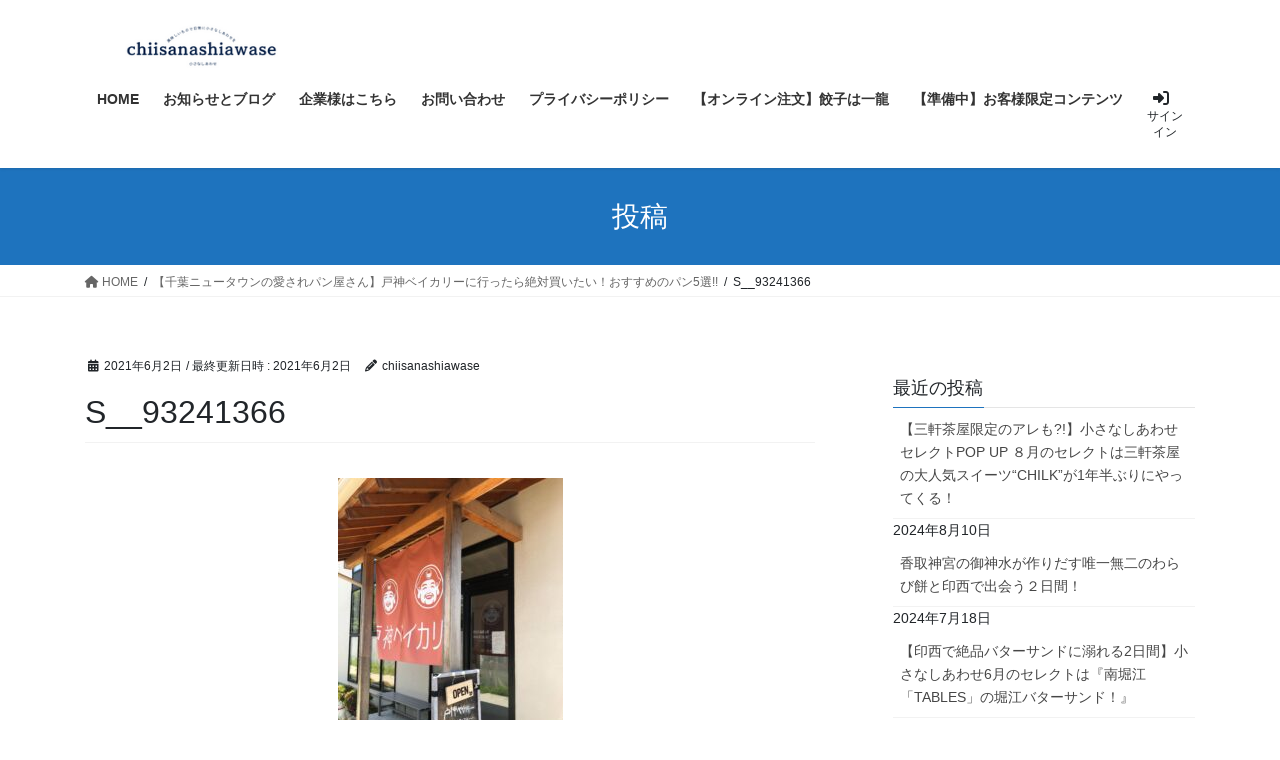

--- FILE ---
content_type: text/html; charset=UTF-8
request_url: https://chiisanashiawase.com/2021/06/03/%E3%80%90%E5%8D%83%E8%91%89%E3%83%8B%E3%83%A5%E3%83%BC%E3%82%BF%E3%82%A6%E3%83%B3%E3%81%AE%E6%84%9B%E3%81%95%E3%82%8C%E3%83%91%E3%83%B3%E5%B1%8B%E3%81%95%E3%82%93%E3%80%91%E6%88%B8%E7%A5%9E%E3%83%99/s__93241366/
body_size: 15275
content:
<!DOCTYPE html>
<html dir="ltr" lang="ja" prefix="og: https://ogp.me/ns#">
<head>
<meta charset="utf-8">
<meta http-equiv="X-UA-Compatible" content="IE=edge">
<meta name="viewport" content="width=device-width, initial-scale=1">
<title>S__93241366 | 小さなしあわせ chiisanashiawase</title>
	<style>img:is([sizes="auto" i], [sizes^="auto," i]) { contain-intrinsic-size: 3000px 1500px }</style>
	
		<!-- All in One SEO 4.8.1.1 - aioseo.com -->
	<meta name="robots" content="max-image-preview:large" />
	<meta name="author" content="chiisanashiawase"/>
	<link rel="canonical" href="https://chiisanashiawase.com/2021/06/03/%e3%80%90%e5%8d%83%e8%91%89%e3%83%8b%e3%83%a5%e3%83%bc%e3%82%bf%e3%82%a6%e3%83%b3%e3%81%ae%e6%84%9b%e3%81%95%e3%82%8c%e3%83%91%e3%83%b3%e5%b1%8b%e3%81%95%e3%82%93%e3%80%91%e6%88%b8%e7%a5%9e%e3%83%99/s__93241366/" />
	<meta name="generator" content="All in One SEO (AIOSEO) 4.8.1.1" />
		<meta property="og:locale" content="ja_JP" />
		<meta property="og:site_name" content="小さなしあわせ　chiisanashiawase | すべての人の日常に美味しいもので小さな幸せを" />
		<meta property="og:type" content="article" />
		<meta property="og:title" content="S__93241366 | 小さなしあわせ chiisanashiawase" />
		<meta property="og:url" content="https://chiisanashiawase.com/2021/06/03/%e3%80%90%e5%8d%83%e8%91%89%e3%83%8b%e3%83%a5%e3%83%bc%e3%82%bf%e3%82%a6%e3%83%b3%e3%81%ae%e6%84%9b%e3%81%95%e3%82%8c%e3%83%91%e3%83%b3%e5%b1%8b%e3%81%95%e3%82%93%e3%80%91%e6%88%b8%e7%a5%9e%e3%83%99/s__93241366/" />
		<meta property="article:published_time" content="2021-06-02T14:59:21+00:00" />
		<meta property="article:modified_time" content="2021-06-02T14:59:21+00:00" />
		<meta name="twitter:card" content="summary" />
		<meta name="twitter:title" content="S__93241366 | 小さなしあわせ chiisanashiawase" />
		<script type="application/ld+json" class="aioseo-schema">
			{"@context":"https:\/\/schema.org","@graph":[{"@type":"BreadcrumbList","@id":"https:\/\/chiisanashiawase.com\/2021\/06\/03\/%e3%80%90%e5%8d%83%e8%91%89%e3%83%8b%e3%83%a5%e3%83%bc%e3%82%bf%e3%82%a6%e3%83%b3%e3%81%ae%e6%84%9b%e3%81%95%e3%82%8c%e3%83%91%e3%83%b3%e5%b1%8b%e3%81%95%e3%82%93%e3%80%91%e6%88%b8%e7%a5%9e%e3%83%99\/s__93241366\/#breadcrumblist","itemListElement":[{"@type":"ListItem","@id":"https:\/\/chiisanashiawase.com\/#listItem","position":1,"name":"\u5bb6","item":"https:\/\/chiisanashiawase.com\/","nextItem":{"@type":"ListItem","@id":"https:\/\/chiisanashiawase.com\/2021\/06\/03\/%e3%80%90%e5%8d%83%e8%91%89%e3%83%8b%e3%83%a5%e3%83%bc%e3%82%bf%e3%82%a6%e3%83%b3%e3%81%ae%e6%84%9b%e3%81%95%e3%82%8c%e3%83%91%e3%83%b3%e5%b1%8b%e3%81%95%e3%82%93%e3%80%91%e6%88%b8%e7%a5%9e%e3%83%99\/s__93241366\/#listItem","name":"S__93241366"}},{"@type":"ListItem","@id":"https:\/\/chiisanashiawase.com\/2021\/06\/03\/%e3%80%90%e5%8d%83%e8%91%89%e3%83%8b%e3%83%a5%e3%83%bc%e3%82%bf%e3%82%a6%e3%83%b3%e3%81%ae%e6%84%9b%e3%81%95%e3%82%8c%e3%83%91%e3%83%b3%e5%b1%8b%e3%81%95%e3%82%93%e3%80%91%e6%88%b8%e7%a5%9e%e3%83%99\/s__93241366\/#listItem","position":2,"name":"S__93241366","previousItem":{"@type":"ListItem","@id":"https:\/\/chiisanashiawase.com\/#listItem","name":"\u5bb6"}}]},{"@type":"ItemPage","@id":"https:\/\/chiisanashiawase.com\/2021\/06\/03\/%e3%80%90%e5%8d%83%e8%91%89%e3%83%8b%e3%83%a5%e3%83%bc%e3%82%bf%e3%82%a6%e3%83%b3%e3%81%ae%e6%84%9b%e3%81%95%e3%82%8c%e3%83%91%e3%83%b3%e5%b1%8b%e3%81%95%e3%82%93%e3%80%91%e6%88%b8%e7%a5%9e%e3%83%99\/s__93241366\/#itempage","url":"https:\/\/chiisanashiawase.com\/2021\/06\/03\/%e3%80%90%e5%8d%83%e8%91%89%e3%83%8b%e3%83%a5%e3%83%bc%e3%82%bf%e3%82%a6%e3%83%b3%e3%81%ae%e6%84%9b%e3%81%95%e3%82%8c%e3%83%91%e3%83%b3%e5%b1%8b%e3%81%95%e3%82%93%e3%80%91%e6%88%b8%e7%a5%9e%e3%83%99\/s__93241366\/","name":"S__93241366 | \u5c0f\u3055\u306a\u3057\u3042\u308f\u305b chiisanashiawase","inLanguage":"ja","isPartOf":{"@id":"https:\/\/chiisanashiawase.com\/#website"},"breadcrumb":{"@id":"https:\/\/chiisanashiawase.com\/2021\/06\/03\/%e3%80%90%e5%8d%83%e8%91%89%e3%83%8b%e3%83%a5%e3%83%bc%e3%82%bf%e3%82%a6%e3%83%b3%e3%81%ae%e6%84%9b%e3%81%95%e3%82%8c%e3%83%91%e3%83%b3%e5%b1%8b%e3%81%95%e3%82%93%e3%80%91%e6%88%b8%e7%a5%9e%e3%83%99\/s__93241366\/#breadcrumblist"},"author":{"@id":"https:\/\/chiisanashiawase.com\/author\/chiisanashiawase\/#author"},"creator":{"@id":"https:\/\/chiisanashiawase.com\/author\/chiisanashiawase\/#author"},"datePublished":"2021-06-02T23:59:21+09:00","dateModified":"2021-06-02T23:59:21+09:00"},{"@type":"Organization","@id":"https:\/\/chiisanashiawase.com\/#organization","name":"\u5c0f\u3055\u306a\u3057\u3042\u308f\u305b\u3000chiisanashiawase","description":"\u3059\u3079\u3066\u306e\u4eba\u306e\u65e5\u5e38\u306b\u7f8e\u5473\u3057\u3044\u3082\u306e\u3067\u5c0f\u3055\u306a\u5e78\u305b\u3092","url":"https:\/\/chiisanashiawase.com\/"},{"@type":"Person","@id":"https:\/\/chiisanashiawase.com\/author\/chiisanashiawase\/#author","url":"https:\/\/chiisanashiawase.com\/author\/chiisanashiawase\/","name":"chiisanashiawase","image":{"@type":"ImageObject","@id":"https:\/\/chiisanashiawase.com\/2021\/06\/03\/%e3%80%90%e5%8d%83%e8%91%89%e3%83%8b%e3%83%a5%e3%83%bc%e3%82%bf%e3%82%a6%e3%83%b3%e3%81%ae%e6%84%9b%e3%81%95%e3%82%8c%e3%83%91%e3%83%b3%e5%b1%8b%e3%81%95%e3%82%93%e3%80%91%e6%88%b8%e7%a5%9e%e3%83%99\/s__93241366\/#authorImage","url":"https:\/\/secure.gravatar.com\/avatar\/4652b87b7551a5e5e4062edda8e686fe580e27a60152ea5da0df95ac09e37bbb?s=96&d=mm&r=g","width":96,"height":96,"caption":"chiisanashiawase"}},{"@type":"WebSite","@id":"https:\/\/chiisanashiawase.com\/#website","url":"https:\/\/chiisanashiawase.com\/","name":"\u5c0f\u3055\u306a\u3057\u3042\u308f\u305b\u3000\u3000\u3000\u3000little happiness","description":"\u3059\u3079\u3066\u306e\u4eba\u306e\u65e5\u5e38\u306b\u7f8e\u5473\u3057\u3044\u3082\u306e\u3067\u5c0f\u3055\u306a\u5e78\u305b\u3092","inLanguage":"ja","publisher":{"@id":"https:\/\/chiisanashiawase.com\/#organization"}}]}
		</script>
		<!-- All in One SEO -->

<link rel='dns-prefetch' href='//maps.googleapis.com' />
<link href='https://fonts.gstatic.com' crossorigin rel='preconnect' />
<link rel="alternate" type="application/rss+xml" title="小さなしあわせ　chiisanashiawase &raquo; フィード" href="https://chiisanashiawase.com/feed/" />
<link rel="alternate" type="application/rss+xml" title="小さなしあわせ　chiisanashiawase &raquo; コメントフィード" href="https://chiisanashiawase.com/comments/feed/" />
<link rel="alternate" type="application/rss+xml" title="小さなしあわせ　chiisanashiawase &raquo; S__93241366 のコメントのフィード" href="https://chiisanashiawase.com/2021/06/03/%e3%80%90%e5%8d%83%e8%91%89%e3%83%8b%e3%83%a5%e3%83%bc%e3%82%bf%e3%82%a6%e3%83%b3%e3%81%ae%e6%84%9b%e3%81%95%e3%82%8c%e3%83%91%e3%83%b3%e5%b1%8b%e3%81%95%e3%82%93%e3%80%91%e6%88%b8%e7%a5%9e%e3%83%99/s__93241366/feed/" />
<script type="text/javascript">
/* <![CDATA[ */
window._wpemojiSettings = {"baseUrl":"https:\/\/s.w.org\/images\/core\/emoji\/15.1.0\/72x72\/","ext":".png","svgUrl":"https:\/\/s.w.org\/images\/core\/emoji\/15.1.0\/svg\/","svgExt":".svg","source":{"concatemoji":"https:\/\/chiisanashiawase.com\/wp-includes\/js\/wp-emoji-release.min.js?ver=6.8"}};
/*! This file is auto-generated */
!function(i,n){var o,s,e;function c(e){try{var t={supportTests:e,timestamp:(new Date).valueOf()};sessionStorage.setItem(o,JSON.stringify(t))}catch(e){}}function p(e,t,n){e.clearRect(0,0,e.canvas.width,e.canvas.height),e.fillText(t,0,0);var t=new Uint32Array(e.getImageData(0,0,e.canvas.width,e.canvas.height).data),r=(e.clearRect(0,0,e.canvas.width,e.canvas.height),e.fillText(n,0,0),new Uint32Array(e.getImageData(0,0,e.canvas.width,e.canvas.height).data));return t.every(function(e,t){return e===r[t]})}function u(e,t,n){switch(t){case"flag":return n(e,"\ud83c\udff3\ufe0f\u200d\u26a7\ufe0f","\ud83c\udff3\ufe0f\u200b\u26a7\ufe0f")?!1:!n(e,"\ud83c\uddfa\ud83c\uddf3","\ud83c\uddfa\u200b\ud83c\uddf3")&&!n(e,"\ud83c\udff4\udb40\udc67\udb40\udc62\udb40\udc65\udb40\udc6e\udb40\udc67\udb40\udc7f","\ud83c\udff4\u200b\udb40\udc67\u200b\udb40\udc62\u200b\udb40\udc65\u200b\udb40\udc6e\u200b\udb40\udc67\u200b\udb40\udc7f");case"emoji":return!n(e,"\ud83d\udc26\u200d\ud83d\udd25","\ud83d\udc26\u200b\ud83d\udd25")}return!1}function f(e,t,n){var r="undefined"!=typeof WorkerGlobalScope&&self instanceof WorkerGlobalScope?new OffscreenCanvas(300,150):i.createElement("canvas"),a=r.getContext("2d",{willReadFrequently:!0}),o=(a.textBaseline="top",a.font="600 32px Arial",{});return e.forEach(function(e){o[e]=t(a,e,n)}),o}function t(e){var t=i.createElement("script");t.src=e,t.defer=!0,i.head.appendChild(t)}"undefined"!=typeof Promise&&(o="wpEmojiSettingsSupports",s=["flag","emoji"],n.supports={everything:!0,everythingExceptFlag:!0},e=new Promise(function(e){i.addEventListener("DOMContentLoaded",e,{once:!0})}),new Promise(function(t){var n=function(){try{var e=JSON.parse(sessionStorage.getItem(o));if("object"==typeof e&&"number"==typeof e.timestamp&&(new Date).valueOf()<e.timestamp+604800&&"object"==typeof e.supportTests)return e.supportTests}catch(e){}return null}();if(!n){if("undefined"!=typeof Worker&&"undefined"!=typeof OffscreenCanvas&&"undefined"!=typeof URL&&URL.createObjectURL&&"undefined"!=typeof Blob)try{var e="postMessage("+f.toString()+"("+[JSON.stringify(s),u.toString(),p.toString()].join(",")+"));",r=new Blob([e],{type:"text/javascript"}),a=new Worker(URL.createObjectURL(r),{name:"wpTestEmojiSupports"});return void(a.onmessage=function(e){c(n=e.data),a.terminate(),t(n)})}catch(e){}c(n=f(s,u,p))}t(n)}).then(function(e){for(var t in e)n.supports[t]=e[t],n.supports.everything=n.supports.everything&&n.supports[t],"flag"!==t&&(n.supports.everythingExceptFlag=n.supports.everythingExceptFlag&&n.supports[t]);n.supports.everythingExceptFlag=n.supports.everythingExceptFlag&&!n.supports.flag,n.DOMReady=!1,n.readyCallback=function(){n.DOMReady=!0}}).then(function(){return e}).then(function(){var e;n.supports.everything||(n.readyCallback(),(e=n.source||{}).concatemoji?t(e.concatemoji):e.wpemoji&&e.twemoji&&(t(e.twemoji),t(e.wpemoji)))}))}((window,document),window._wpemojiSettings);
/* ]]> */
</script>
<link rel='stylesheet' id='sbi_styles-css' href='https://chiisanashiawase.com/wp-content/plugins/instagram-feed/css/sbi-styles.min.css?ver=6.8.0' type='text/css' media='all' />
<link rel='stylesheet' id='fontawesome-css' href='https://chiisanashiawase.com/wp-content/plugins/hivepress/assets/css/fontawesome/fontawesome.min.css?ver=1.7.12' type='text/css' media='all' />
<link rel='stylesheet' id='fontawesome-solid-css' href='https://chiisanashiawase.com/wp-content/plugins/hivepress/assets/css/fontawesome/solid.min.css?ver=1.7.12' type='text/css' media='all' />
<link rel='stylesheet' id='fancybox-css' href='https://chiisanashiawase.com/wp-content/plugins/hivepress/node_modules/@fancyapps/fancybox/dist/jquery.fancybox.min.css?ver=1.7.12' type='text/css' media='all' />
<link rel='stylesheet' id='slick-css' href='https://chiisanashiawase.com/wp-content/plugins/hivepress/node_modules/slick-carousel/slick/slick.css?ver=1.7.12' type='text/css' media='all' />
<link rel='stylesheet' id='flatpickr-css' href='https://chiisanashiawase.com/wp-content/plugins/hivepress/node_modules/flatpickr/dist/flatpickr.min.css?ver=1.7.12' type='text/css' media='all' />
<link rel='stylesheet' id='select2-css' href='https://chiisanashiawase.com/wp-content/plugins/hivepress/node_modules/select2/dist/css/select2.min.css?ver=1.7.12' type='text/css' media='all' />
<link rel='stylesheet' id='intl-tel-input-css' href='https://chiisanashiawase.com/wp-content/plugins/hivepress/node_modules/intl-tel-input/build/css/intlTelInput.min.css?ver=1.7.12' type='text/css' media='all' />
<link rel='stylesheet' id='jquery-ui-css' href='https://chiisanashiawase.com/wp-content/plugins/hivepress/assets/css/jquery-ui.min.css?ver=1.7.12' type='text/css' media='all' />
<link rel='stylesheet' id='hivepress-grid-css' href='https://chiisanashiawase.com/wp-content/plugins/hivepress/assets/css/grid.min.css?ver=1.7.12' type='text/css' media='all' />
<link rel='stylesheet' id='hivepress-core-common-css' href='https://chiisanashiawase.com/wp-content/plugins/hivepress/assets/css/common.min.css?ver=1.7.12' type='text/css' media='all' />
<link rel='stylesheet' id='hivepress-core-frontend-css' href='https://chiisanashiawase.com/wp-content/plugins/hivepress/assets/css/frontend.min.css?ver=1.7.12' type='text/css' media='all' />
<link rel='stylesheet' id='hivepress-geolocation-frontend-css' href='https://chiisanashiawase.com/wp-content/plugins/hivepress-geolocation/assets/css/frontend.min.css?ver=1.3.7' type='text/css' media='all' />
<link rel='stylesheet' id='hivepress-messages-frontend-css' href='https://chiisanashiawase.com/wp-content/plugins/hivepress-messages/assets/css/frontend.min.css?ver=1.3.0' type='text/css' media='all' />
<style id='wp-emoji-styles-inline-css' type='text/css'>

	img.wp-smiley, img.emoji {
		display: inline !important;
		border: none !important;
		box-shadow: none !important;
		height: 1em !important;
		width: 1em !important;
		margin: 0 0.07em !important;
		vertical-align: -0.1em !important;
		background: none !important;
		padding: 0 !important;
	}
</style>
<link rel='stylesheet' id='wp-block-library-css' href='https://chiisanashiawase.com/wp-includes/css/dist/block-library/style.min.css?ver=6.8' type='text/css' media='all' />
<style id='classic-theme-styles-inline-css' type='text/css'>
/*! This file is auto-generated */
.wp-block-button__link{color:#fff;background-color:#32373c;border-radius:9999px;box-shadow:none;text-decoration:none;padding:calc(.667em + 2px) calc(1.333em + 2px);font-size:1.125em}.wp-block-file__button{background:#32373c;color:#fff;text-decoration:none}
</style>
<link rel='stylesheet' id='liquid-block-speech-css' href='https://chiisanashiawase.com/wp-content/plugins/liquid-speech-balloon/css/block.css?ver=6.8' type='text/css' media='all' />
<style id='global-styles-inline-css' type='text/css'>
:root{--wp--preset--aspect-ratio--square: 1;--wp--preset--aspect-ratio--4-3: 4/3;--wp--preset--aspect-ratio--3-4: 3/4;--wp--preset--aspect-ratio--3-2: 3/2;--wp--preset--aspect-ratio--2-3: 2/3;--wp--preset--aspect-ratio--16-9: 16/9;--wp--preset--aspect-ratio--9-16: 9/16;--wp--preset--color--black: #000000;--wp--preset--color--cyan-bluish-gray: #abb8c3;--wp--preset--color--white: #ffffff;--wp--preset--color--pale-pink: #f78da7;--wp--preset--color--vivid-red: #cf2e2e;--wp--preset--color--luminous-vivid-orange: #ff6900;--wp--preset--color--luminous-vivid-amber: #fcb900;--wp--preset--color--light-green-cyan: #7bdcb5;--wp--preset--color--vivid-green-cyan: #00d084;--wp--preset--color--pale-cyan-blue: #8ed1fc;--wp--preset--color--vivid-cyan-blue: #0693e3;--wp--preset--color--vivid-purple: #9b51e0;--wp--preset--gradient--vivid-cyan-blue-to-vivid-purple: linear-gradient(135deg,rgba(6,147,227,1) 0%,rgb(155,81,224) 100%);--wp--preset--gradient--light-green-cyan-to-vivid-green-cyan: linear-gradient(135deg,rgb(122,220,180) 0%,rgb(0,208,130) 100%);--wp--preset--gradient--luminous-vivid-amber-to-luminous-vivid-orange: linear-gradient(135deg,rgba(252,185,0,1) 0%,rgba(255,105,0,1) 100%);--wp--preset--gradient--luminous-vivid-orange-to-vivid-red: linear-gradient(135deg,rgba(255,105,0,1) 0%,rgb(207,46,46) 100%);--wp--preset--gradient--very-light-gray-to-cyan-bluish-gray: linear-gradient(135deg,rgb(238,238,238) 0%,rgb(169,184,195) 100%);--wp--preset--gradient--cool-to-warm-spectrum: linear-gradient(135deg,rgb(74,234,220) 0%,rgb(151,120,209) 20%,rgb(207,42,186) 40%,rgb(238,44,130) 60%,rgb(251,105,98) 80%,rgb(254,248,76) 100%);--wp--preset--gradient--blush-light-purple: linear-gradient(135deg,rgb(255,206,236) 0%,rgb(152,150,240) 100%);--wp--preset--gradient--blush-bordeaux: linear-gradient(135deg,rgb(254,205,165) 0%,rgb(254,45,45) 50%,rgb(107,0,62) 100%);--wp--preset--gradient--luminous-dusk: linear-gradient(135deg,rgb(255,203,112) 0%,rgb(199,81,192) 50%,rgb(65,88,208) 100%);--wp--preset--gradient--pale-ocean: linear-gradient(135deg,rgb(255,245,203) 0%,rgb(182,227,212) 50%,rgb(51,167,181) 100%);--wp--preset--gradient--electric-grass: linear-gradient(135deg,rgb(202,248,128) 0%,rgb(113,206,126) 100%);--wp--preset--gradient--midnight: linear-gradient(135deg,rgb(2,3,129) 0%,rgb(40,116,252) 100%);--wp--preset--font-size--small: 13px;--wp--preset--font-size--medium: 20px;--wp--preset--font-size--large: 36px;--wp--preset--font-size--x-large: 42px;--wp--preset--spacing--20: 0.44rem;--wp--preset--spacing--30: 0.67rem;--wp--preset--spacing--40: 1rem;--wp--preset--spacing--50: 1.5rem;--wp--preset--spacing--60: 2.25rem;--wp--preset--spacing--70: 3.38rem;--wp--preset--spacing--80: 5.06rem;--wp--preset--shadow--natural: 6px 6px 9px rgba(0, 0, 0, 0.2);--wp--preset--shadow--deep: 12px 12px 50px rgba(0, 0, 0, 0.4);--wp--preset--shadow--sharp: 6px 6px 0px rgba(0, 0, 0, 0.2);--wp--preset--shadow--outlined: 6px 6px 0px -3px rgba(255, 255, 255, 1), 6px 6px rgba(0, 0, 0, 1);--wp--preset--shadow--crisp: 6px 6px 0px rgba(0, 0, 0, 1);}:where(.is-layout-flex){gap: 0.5em;}:where(.is-layout-grid){gap: 0.5em;}body .is-layout-flex{display: flex;}.is-layout-flex{flex-wrap: wrap;align-items: center;}.is-layout-flex > :is(*, div){margin: 0;}body .is-layout-grid{display: grid;}.is-layout-grid > :is(*, div){margin: 0;}:where(.wp-block-columns.is-layout-flex){gap: 2em;}:where(.wp-block-columns.is-layout-grid){gap: 2em;}:where(.wp-block-post-template.is-layout-flex){gap: 1.25em;}:where(.wp-block-post-template.is-layout-grid){gap: 1.25em;}.has-black-color{color: var(--wp--preset--color--black) !important;}.has-cyan-bluish-gray-color{color: var(--wp--preset--color--cyan-bluish-gray) !important;}.has-white-color{color: var(--wp--preset--color--white) !important;}.has-pale-pink-color{color: var(--wp--preset--color--pale-pink) !important;}.has-vivid-red-color{color: var(--wp--preset--color--vivid-red) !important;}.has-luminous-vivid-orange-color{color: var(--wp--preset--color--luminous-vivid-orange) !important;}.has-luminous-vivid-amber-color{color: var(--wp--preset--color--luminous-vivid-amber) !important;}.has-light-green-cyan-color{color: var(--wp--preset--color--light-green-cyan) !important;}.has-vivid-green-cyan-color{color: var(--wp--preset--color--vivid-green-cyan) !important;}.has-pale-cyan-blue-color{color: var(--wp--preset--color--pale-cyan-blue) !important;}.has-vivid-cyan-blue-color{color: var(--wp--preset--color--vivid-cyan-blue) !important;}.has-vivid-purple-color{color: var(--wp--preset--color--vivid-purple) !important;}.has-black-background-color{background-color: var(--wp--preset--color--black) !important;}.has-cyan-bluish-gray-background-color{background-color: var(--wp--preset--color--cyan-bluish-gray) !important;}.has-white-background-color{background-color: var(--wp--preset--color--white) !important;}.has-pale-pink-background-color{background-color: var(--wp--preset--color--pale-pink) !important;}.has-vivid-red-background-color{background-color: var(--wp--preset--color--vivid-red) !important;}.has-luminous-vivid-orange-background-color{background-color: var(--wp--preset--color--luminous-vivid-orange) !important;}.has-luminous-vivid-amber-background-color{background-color: var(--wp--preset--color--luminous-vivid-amber) !important;}.has-light-green-cyan-background-color{background-color: var(--wp--preset--color--light-green-cyan) !important;}.has-vivid-green-cyan-background-color{background-color: var(--wp--preset--color--vivid-green-cyan) !important;}.has-pale-cyan-blue-background-color{background-color: var(--wp--preset--color--pale-cyan-blue) !important;}.has-vivid-cyan-blue-background-color{background-color: var(--wp--preset--color--vivid-cyan-blue) !important;}.has-vivid-purple-background-color{background-color: var(--wp--preset--color--vivid-purple) !important;}.has-black-border-color{border-color: var(--wp--preset--color--black) !important;}.has-cyan-bluish-gray-border-color{border-color: var(--wp--preset--color--cyan-bluish-gray) !important;}.has-white-border-color{border-color: var(--wp--preset--color--white) !important;}.has-pale-pink-border-color{border-color: var(--wp--preset--color--pale-pink) !important;}.has-vivid-red-border-color{border-color: var(--wp--preset--color--vivid-red) !important;}.has-luminous-vivid-orange-border-color{border-color: var(--wp--preset--color--luminous-vivid-orange) !important;}.has-luminous-vivid-amber-border-color{border-color: var(--wp--preset--color--luminous-vivid-amber) !important;}.has-light-green-cyan-border-color{border-color: var(--wp--preset--color--light-green-cyan) !important;}.has-vivid-green-cyan-border-color{border-color: var(--wp--preset--color--vivid-green-cyan) !important;}.has-pale-cyan-blue-border-color{border-color: var(--wp--preset--color--pale-cyan-blue) !important;}.has-vivid-cyan-blue-border-color{border-color: var(--wp--preset--color--vivid-cyan-blue) !important;}.has-vivid-purple-border-color{border-color: var(--wp--preset--color--vivid-purple) !important;}.has-vivid-cyan-blue-to-vivid-purple-gradient-background{background: var(--wp--preset--gradient--vivid-cyan-blue-to-vivid-purple) !important;}.has-light-green-cyan-to-vivid-green-cyan-gradient-background{background: var(--wp--preset--gradient--light-green-cyan-to-vivid-green-cyan) !important;}.has-luminous-vivid-amber-to-luminous-vivid-orange-gradient-background{background: var(--wp--preset--gradient--luminous-vivid-amber-to-luminous-vivid-orange) !important;}.has-luminous-vivid-orange-to-vivid-red-gradient-background{background: var(--wp--preset--gradient--luminous-vivid-orange-to-vivid-red) !important;}.has-very-light-gray-to-cyan-bluish-gray-gradient-background{background: var(--wp--preset--gradient--very-light-gray-to-cyan-bluish-gray) !important;}.has-cool-to-warm-spectrum-gradient-background{background: var(--wp--preset--gradient--cool-to-warm-spectrum) !important;}.has-blush-light-purple-gradient-background{background: var(--wp--preset--gradient--blush-light-purple) !important;}.has-blush-bordeaux-gradient-background{background: var(--wp--preset--gradient--blush-bordeaux) !important;}.has-luminous-dusk-gradient-background{background: var(--wp--preset--gradient--luminous-dusk) !important;}.has-pale-ocean-gradient-background{background: var(--wp--preset--gradient--pale-ocean) !important;}.has-electric-grass-gradient-background{background: var(--wp--preset--gradient--electric-grass) !important;}.has-midnight-gradient-background{background: var(--wp--preset--gradient--midnight) !important;}.has-small-font-size{font-size: var(--wp--preset--font-size--small) !important;}.has-medium-font-size{font-size: var(--wp--preset--font-size--medium) !important;}.has-large-font-size{font-size: var(--wp--preset--font-size--large) !important;}.has-x-large-font-size{font-size: var(--wp--preset--font-size--x-large) !important;}
:where(.wp-block-post-template.is-layout-flex){gap: 1.25em;}:where(.wp-block-post-template.is-layout-grid){gap: 1.25em;}
:where(.wp-block-columns.is-layout-flex){gap: 2em;}:where(.wp-block-columns.is-layout-grid){gap: 2em;}
:root :where(.wp-block-pullquote){font-size: 1.5em;line-height: 1.6;}
</style>
<link rel='stylesheet' id='contact-form-7-css' href='https://chiisanashiawase.com/wp-content/plugins/contact-form-7/includes/css/styles.css?ver=6.0.6' type='text/css' media='all' />
<link rel='stylesheet' id='pz-linkcard-css-css' href='//chiisanashiawase.com/wp-content/uploads/pz-linkcard/style/style.min.css?ver=2.5.6.4.6' type='text/css' media='all' />
<link rel='stylesheet' id='bootstrap-4-style-css' href='https://chiisanashiawase.com/wp-content/themes/lightning/_g2/library/bootstrap-4/css/bootstrap.min.css?ver=4.5.0' type='text/css' media='all' />
<link rel='stylesheet' id='lightning-common-style-css' href='https://chiisanashiawase.com/wp-content/themes/lightning/_g2/assets/css/common.css?ver=15.21.1' type='text/css' media='all' />
<style id='lightning-common-style-inline-css' type='text/css'>
/* vk-mobile-nav */:root {--vk-mobile-nav-menu-btn-bg-src: url("https://chiisanashiawase.com/wp-content/themes/lightning/_g2/inc/vk-mobile-nav/package/images/vk-menu-btn-black.svg");--vk-mobile-nav-menu-btn-close-bg-src: url("https://chiisanashiawase.com/wp-content/themes/lightning/_g2/inc/vk-mobile-nav/package/images/vk-menu-close-black.svg");--vk-menu-acc-icon-open-black-bg-src: url("https://chiisanashiawase.com/wp-content/themes/lightning/_g2/inc/vk-mobile-nav/package/images/vk-menu-acc-icon-open-black.svg");--vk-menu-acc-icon-open-white-bg-src: url("https://chiisanashiawase.com/wp-content/themes/lightning/_g2/inc/vk-mobile-nav/package/images/vk-menu-acc-icon-open-white.svg");--vk-menu-acc-icon-close-black-bg-src: url("https://chiisanashiawase.com/wp-content/themes/lightning/_g2/inc/vk-mobile-nav/package/images/vk-menu-close-black.svg");--vk-menu-acc-icon-close-white-bg-src: url("https://chiisanashiawase.com/wp-content/themes/lightning/_g2/inc/vk-mobile-nav/package/images/vk-menu-close-white.svg");}
</style>
<link rel='stylesheet' id='lightning-design-style-css' href='https://chiisanashiawase.com/wp-content/themes/lightning/_g2/design-skin/origin2/css/style.css?ver=15.21.1' type='text/css' media='all' />
<style id='lightning-design-style-inline-css' type='text/css'>
:root {--color-key:#1e73be;--wp--preset--color--vk-color-primary:#1e73be;--color-key-dark:#2e6da4;}
/* ltg common custom */:root {--vk-menu-acc-btn-border-color:#333;--vk-color-primary:#1e73be;--vk-color-primary-dark:#1a62a2;--vk-color-primary-vivid:#217fd1;--color-key:#1e73be;--wp--preset--color--vk-color-primary:#1e73be;--color-key-dark:#1a62a2;}.veu_color_txt_key { color:#1a62a2 ; }.veu_color_bg_key { background-color:#1a62a2 ; }.veu_color_border_key { border-color:#1a62a2 ; }.btn-default { border-color:#1e73be;color:#1e73be;}.btn-default:focus,.btn-default:hover { border-color:#1e73be;background-color: #1e73be; }.wp-block-search__button,.btn-primary { background-color:#1e73be;border-color:#1a62a2; }.wp-block-search__button:focus,.wp-block-search__button:hover,.btn-primary:not(:disabled):not(.disabled):active,.btn-primary:focus,.btn-primary:hover { background-color:#1a62a2;border-color:#1e73be; }.btn-outline-primary { color : #1e73be ; border-color:#1e73be; }.btn-outline-primary:not(:disabled):not(.disabled):active,.btn-outline-primary:focus,.btn-outline-primary:hover { color : #fff; background-color:#1e73be;border-color:#1a62a2; }a { color:#337ab7; }
.tagcloud a:before { font-family: "Font Awesome 5 Free";content: "\f02b";font-weight: bold; }
.media .media-body .media-heading a:hover { color:#1e73be; }@media (min-width: 768px){.gMenu > li:before,.gMenu > li.menu-item-has-children::after { border-bottom-color:#1a62a2 }.gMenu li li { background-color:#1a62a2 }.gMenu li li a:hover { background-color:#1e73be; }} /* @media (min-width: 768px) */.page-header { background-color:#1e73be; }h2,.mainSection-title { border-top-color:#1e73be; }h3:after,.subSection-title:after { border-bottom-color:#1e73be; }ul.page-numbers li span.page-numbers.current,.page-link dl .post-page-numbers.current { background-color:#1e73be; }.pager li > a { border-color:#1e73be;color:#1e73be;}.pager li > a:hover { background-color:#1e73be;color:#fff;}.siteFooter { border-top-color:#1e73be; }dt { border-left-color:#1e73be; }:root {--g_nav_main_acc_icon_open_url:url(https://chiisanashiawase.com/wp-content/themes/lightning/_g2/inc/vk-mobile-nav/package/images/vk-menu-acc-icon-open-black.svg);--g_nav_main_acc_icon_close_url: url(https://chiisanashiawase.com/wp-content/themes/lightning/_g2/inc/vk-mobile-nav/package/images/vk-menu-close-black.svg);--g_nav_sub_acc_icon_open_url: url(https://chiisanashiawase.com/wp-content/themes/lightning/_g2/inc/vk-mobile-nav/package/images/vk-menu-acc-icon-open-white.svg);--g_nav_sub_acc_icon_close_url: url(https://chiisanashiawase.com/wp-content/themes/lightning/_g2/inc/vk-mobile-nav/package/images/vk-menu-close-white.svg);}
</style>
<link rel='stylesheet' id='lightning-theme-style-css' href='https://chiisanashiawase.com/wp-content/themes/lightning/style.css?ver=15.21.1' type='text/css' media='all' />
<style id='lightning-theme-style-inline-css' type='text/css'>

			.prBlock_icon_outer { border:1px solid #1e73be; }
			.prBlock_icon { color:#1e73be; }
		
</style>
<link rel='stylesheet' id='vk-font-awesome-css' href='https://chiisanashiawase.com/wp-content/themes/lightning/vendor/vektor-inc/font-awesome-versions/src/versions/6/css/all.min.css?ver=6.4.2' type='text/css' media='all' />
<style id='akismet-widget-style-inline-css' type='text/css'>

			.a-stats {
				--akismet-color-mid-green: #357b49;
				--akismet-color-white: #fff;
				--akismet-color-light-grey: #f6f7f7;

				max-width: 350px;
				width: auto;
			}

			.a-stats * {
				all: unset;
				box-sizing: border-box;
			}

			.a-stats strong {
				font-weight: 600;
			}

			.a-stats a.a-stats__link,
			.a-stats a.a-stats__link:visited,
			.a-stats a.a-stats__link:active {
				background: var(--akismet-color-mid-green);
				border: none;
				box-shadow: none;
				border-radius: 8px;
				color: var(--akismet-color-white);
				cursor: pointer;
				display: block;
				font-family: -apple-system, BlinkMacSystemFont, 'Segoe UI', 'Roboto', 'Oxygen-Sans', 'Ubuntu', 'Cantarell', 'Helvetica Neue', sans-serif;
				font-weight: 500;
				padding: 12px;
				text-align: center;
				text-decoration: none;
				transition: all 0.2s ease;
			}

			/* Extra specificity to deal with TwentyTwentyOne focus style */
			.widget .a-stats a.a-stats__link:focus {
				background: var(--akismet-color-mid-green);
				color: var(--akismet-color-white);
				text-decoration: none;
			}

			.a-stats a.a-stats__link:hover {
				filter: brightness(110%);
				box-shadow: 0 4px 12px rgba(0, 0, 0, 0.06), 0 0 2px rgba(0, 0, 0, 0.16);
			}

			.a-stats .count {
				color: var(--akismet-color-white);
				display: block;
				font-size: 1.5em;
				line-height: 1.4;
				padding: 0 13px;
				white-space: nowrap;
			}
		
</style>
<link rel='stylesheet' id='newpost-catch-css' href='https://chiisanashiawase.com/wp-content/plugins/newpost-catch/style.css?ver=6.8' type='text/css' media='all' />
<script type="text/javascript" src="https://chiisanashiawase.com/wp-includes/js/jquery/jquery.min.js?ver=3.7.1" id="jquery-core-js"></script>
<script type="text/javascript" src="https://chiisanashiawase.com/wp-includes/js/jquery/jquery-migrate.min.js?ver=3.4.1" id="jquery-migrate-js"></script>
<link rel="https://api.w.org/" href="https://chiisanashiawase.com/wp-json/" /><link rel="alternate" title="JSON" type="application/json" href="https://chiisanashiawase.com/wp-json/wp/v2/media/765" /><link rel="EditURI" type="application/rsd+xml" title="RSD" href="https://chiisanashiawase.com/xmlrpc.php?rsd" />
<meta name="generator" content="WordPress 6.8" />
<link rel='shortlink' href='https://chiisanashiawase.com/?p=765' />
<link rel="alternate" title="oEmbed (JSON)" type="application/json+oembed" href="https://chiisanashiawase.com/wp-json/oembed/1.0/embed?url=https%3A%2F%2Fchiisanashiawase.com%2F2021%2F06%2F03%2F%25e3%2580%2590%25e5%258d%2583%25e8%2591%2589%25e3%2583%258b%25e3%2583%25a5%25e3%2583%25bc%25e3%2582%25bf%25e3%2582%25a6%25e3%2583%25b3%25e3%2581%25ae%25e6%2584%259b%25e3%2581%2595%25e3%2582%258c%25e3%2583%2591%25e3%2583%25b3%25e5%25b1%258b%25e3%2581%2595%25e3%2582%2593%25e3%2580%2591%25e6%2588%25b8%25e7%25a5%259e%25e3%2583%2599%2Fs__93241366%2F" />
<link rel="alternate" title="oEmbed (XML)" type="text/xml+oembed" href="https://chiisanashiawase.com/wp-json/oembed/1.0/embed?url=https%3A%2F%2Fchiisanashiawase.com%2F2021%2F06%2F03%2F%25e3%2580%2590%25e5%258d%2583%25e8%2591%2589%25e3%2583%258b%25e3%2583%25a5%25e3%2583%25bc%25e3%2582%25bf%25e3%2582%25a6%25e3%2583%25b3%25e3%2581%25ae%25e6%2584%259b%25e3%2581%2595%25e3%2582%258c%25e3%2583%2591%25e3%2583%25b3%25e5%25b1%258b%25e3%2581%2595%25e3%2582%2593%25e3%2580%2591%25e6%2588%25b8%25e7%25a5%259e%25e3%2583%2599%2Fs__93241366%2F&#038;format=xml" />
<style type="text/css">.liquid-speech-balloon-00 .liquid-speech-balloon-avatar { background-image: url("https://chiisanashiawase.com/wp-content/uploads/2020/11/happy-1281590_1280-1.jpg"); } .liquid-speech-balloon-01 .liquid-speech-balloon-avatar { background-image: url("https://chiisanashiawase.com/wp-content/uploads/2021/11/小さなしあわせロゴ.png"); } .liquid-speech-balloon-02 .liquid-speech-balloon-avatar { background-image: url("https://chiisanashiawase.com/wp-content/uploads/2020/09/S__66199559-scaled.jpg"); } .liquid-speech-balloon-03 .liquid-speech-balloon-avatar { background-image: url("https://chiisanashiawase.com/wp-content/uploads/2022/01/cute-gbc00901de_1280.png"); } .liquid-speech-balloon-04 .liquid-speech-balloon-avatar { background-image: url("https://chiisanashiawase.com/wp-content/uploads/2023/09/%E5%90%8D%E7%A7%B0%E6%9C%AA%E8%A8%AD%E5%AE%9A%E3%81%AE%E3%83%87%E3%82%B6%E3%82%A4%E3%83%B3-3-768x768.png"); } </style>
<style id="lightning-color-custom-for-plugins" type="text/css">/* ltg theme common */.color_key_bg,.color_key_bg_hover:hover{background-color: #1e73be;}.color_key_txt,.color_key_txt_hover:hover{color: #1e73be;}.color_key_border,.color_key_border_hover:hover{border-color: #1e73be;}.color_key_dark_bg,.color_key_dark_bg_hover:hover{background-color: #2e6da4;}.color_key_dark_txt,.color_key_dark_txt_hover:hover{color: #2e6da4;}.color_key_dark_border,.color_key_dark_border_hover:hover{border-color: #2e6da4;}</style><style type="text/css">.recentcomments a{display:inline !important;padding:0 !important;margin:0 !important;}</style><link rel="icon" href="https://chiisanashiawase.com/wp-content/uploads/2020/07/565628EE-CA25-4161-95E0-5837E0B85F41-e1596129958518.jpg" sizes="32x32" />
<link rel="icon" href="https://chiisanashiawase.com/wp-content/uploads/2020/07/565628EE-CA25-4161-95E0-5837E0B85F41-e1596129958518.jpg" sizes="192x192" />
<link rel="apple-touch-icon" href="https://chiisanashiawase.com/wp-content/uploads/2020/07/565628EE-CA25-4161-95E0-5837E0B85F41-e1596129958518.jpg" />
<meta name="msapplication-TileImage" content="https://chiisanashiawase.com/wp-content/uploads/2020/07/565628EE-CA25-4161-95E0-5837E0B85F41-e1596129958518.jpg" />
		<style type="text/css" id="wp-custom-css">
			.siteHeader_logo{
font-family: Rochester;
}		</style>
			<!-- Fonts Plugin CSS - https://fontsplugin.com/ -->
	<style>
		/* Cached: January 18, 2026 at 2:59pm */
/* latin */
@font-face {
  font-family: 'Rochester';
  font-style: normal;
  font-weight: 400;
  font-display: swap;
  src: url(https://fonts.gstatic.com/s/rochester/v24/6ae-4KCqVa4Zy6Fif-UC2FHX.woff2) format('woff2');
  unicode-range: U+0000-00FF, U+0131, U+0152-0153, U+02BB-02BC, U+02C6, U+02DA, U+02DC, U+0304, U+0308, U+0329, U+2000-206F, U+20AC, U+2122, U+2191, U+2193, U+2212, U+2215, U+FEFF, U+FFFD;
}

#site-title, .site-title, #site-title a, .site-title a, #site-logo, #site-logo a, #logo, #logo a, .logo, .logo a, .wp-block-site-title, .wp-block-site-title a {
font-family: "Rochester" !important;
 }
	</style>
	<!-- Fonts Plugin CSS -->
	
</head>
<body class="attachment wp-singular attachment-template-default single single-attachment postid-765 attachmentid-765 attachment-jpeg wp-theme-lightning hp-theme--lightning sidebar-fix sidebar-fix-priority-top bootstrap4 device-pc fa_v6_css">
<a class="skip-link screen-reader-text" href="#main">コンテンツへスキップ</a>
<a class="skip-link screen-reader-text" href="#vk-mobile-nav">ナビゲーションに移動</a>
<header class="siteHeader">
		<div class="container siteHeadContainer">
		<div class="navbar-header">
						<p class="navbar-brand siteHeader_logo">
			<a href="https://chiisanashiawase.com/">
				<span><img src="https://chiisanashiawase.com/wp-content/uploads/2023/09/n美味しいもので日常に小さなしあわせを-1-1.png" alt="小さなしあわせ　chiisanashiawase" /></span>
			</a>
			</p>
					</div>

					<div id="gMenu_outer" class="gMenu_outer">
				<nav class="menu-%e3%83%96%e3%83%ad%e3%82%b0-container"><ul id="menu-%e3%83%96%e3%83%ad%e3%82%b0" class="menu gMenu vk-menu-acc"><li class="menu-item menu-item--first menu-item--user-login">	<a href="#user_login_modal" class="hp-menu__item hp-menu__item--user-login hp-link">
		<i class="hp-icon fas fa-sign-in-alt"></i>
		<span>サインイン</span>
	</a>
	</li><li id="menu-item-49" class="menu-item menu-item-type-post_type menu-item-object-page menu-item-home"><a href="https://chiisanashiawase.com/"><strong class="gMenu_name">HOME</strong></a></li>
<li id="menu-item-200" class="menu-item menu-item-type-post_type menu-item-object-post"><a href="https://chiisanashiawase.com/2020/07/19/%e3%81%a1%e3%81%84%e3%81%95%e3%81%aa%e3%81%97%e3%81%82%e3%82%8f%e3%81%9b%e3%80%80%e3%82%b5%e3%82%a4%e3%83%88%e3%81%b8%e3%82%88%e3%81%86%e3%81%93%e3%81%9d/"><strong class="gMenu_name">お知らせとブログ</strong></a></li>
<li id="menu-item-158" class="menu-item menu-item-type-post_type menu-item-object-page"><a href="https://chiisanashiawase.com/%e4%bc%81%e6%a5%ad%e6%a7%98%e3%81%af%e3%81%93%e3%81%a1%e3%82%89/"><strong class="gMenu_name">企業様はこちら</strong></a></li>
<li id="menu-item-51" class="menu-item menu-item-type-post_type menu-item-object-page"><a href="https://chiisanashiawase.com/%e3%81%8a%e5%95%8f%e3%81%84%e5%90%88%e3%82%8f%e3%81%9b/"><strong class="gMenu_name">お問い合わせ</strong></a></li>
<li id="menu-item-104" class="menu-item menu-item-type-post_type menu-item-object-page menu-item-privacy-policy menu-item-has-children"><a href="https://chiisanashiawase.com/%e3%83%97%e3%83%a9%e3%82%a4%e3%83%90%e3%82%b7%e3%83%bc%e3%83%9d%e3%83%aa%e3%82%b7%e3%83%bc/"><strong class="gMenu_name">プライバシーポリシー</strong></a>
<ul class="sub-menu">
	<li id="menu-item-52" class="menu-item menu-item-type-post_type menu-item-object-page"><a href="https://chiisanashiawase.com/%e4%bc%9a%e7%a4%be%e6%83%85%e5%a0%b1/">運営</a></li>
</ul>
</li>
<li id="menu-item-597" class="menu-item menu-item-type-custom menu-item-object-custom"><a target="_blank" href="https://onandoff.thebase.in/"><strong class="gMenu_name">【オンライン注文】餃子は一龍</strong></a></li>
<li id="menu-item-1733" class="menu-item menu-item-type-post_type menu-item-object-page"><a href="https://chiisanashiawase.com/restricted/"><strong class="gMenu_name">【準備中】お客様限定コンテンツ</strong></a></li><li class="menu-item menu-item--last menu-item--user-login">	<a href="#user_login_modal" class="hp-menu__item hp-menu__item--user-login hp-link">
		<i class="hp-icon fas fa-sign-in-alt"></i>
		<span>サインイン</span>
	</a>
	</li>
</ul></nav>			</div>
			</div>
	</header>

<div class="section page-header"><div class="container"><div class="row"><div class="col-md-12">
<div class="page-header_pageTitle">
投稿</div>
</div></div></div></div><!-- [ /.page-header ] -->


<!-- [ .breadSection ] --><div class="section breadSection"><div class="container"><div class="row"><ol class="breadcrumb" itemscope itemtype="https://schema.org/BreadcrumbList"><li id="panHome" itemprop="itemListElement" itemscope itemtype="http://schema.org/ListItem"><a itemprop="item" href="https://chiisanashiawase.com/"><span itemprop="name"><i class="fa fa-home"></i> HOME</span></a><meta itemprop="position" content="1" /></li><li itemprop="itemListElement" itemscope itemtype="http://schema.org/ListItem"><a itemprop="item" href="https://chiisanashiawase.com/2021/06/03/%e3%80%90%e5%8d%83%e8%91%89%e3%83%8b%e3%83%a5%e3%83%bc%e3%82%bf%e3%82%a6%e3%83%b3%e3%81%ae%e6%84%9b%e3%81%95%e3%82%8c%e3%83%91%e3%83%b3%e5%b1%8b%e3%81%95%e3%82%93%e3%80%91%e6%88%b8%e7%a5%9e%e3%83%99/"><span itemprop="name">【千葉ニュータウンの愛されパン屋さん】戸神ベイカリーに行ったら絶対買いたい！おすすめのパン5選!!</span></a><meta itemprop="position" content="2" /></li><li><span>S__93241366</span><meta itemprop="position" content="3" /></li></ol></div></div></div><!-- [ /.breadSection ] -->

<div class="section siteContent">
<div class="container">
<div class="row">

	<div class="col mainSection mainSection-col-two baseSection vk_posts-mainSection" id="main" role="main">
				<article id="post-765" class="entry entry-full post-765 attachment type-attachment status-inherit hentry">

	
	
		<header class="entry-header">
			<div class="entry-meta">


<span class="published entry-meta_items">2021年6月2日</span>

<span class="entry-meta_items entry-meta_updated">/ 最終更新日時 : <span class="updated">2021年6月2日</span></span>


	
	<span class="vcard author entry-meta_items entry-meta_items_author"><span class="fn">chiisanashiawase</span></span>




</div>
				<h1 class="entry-title">
											S__93241366									</h1>
		</header>

	
	
	<div class="entry-body">
				<p class="attachment"><a href='https://chiisanashiawase.com/wp-content/uploads/2021/06/S__93241366-scaled.jpg'><img fetchpriority="high" decoding="async" width="225" height="300" src="https://chiisanashiawase.com/wp-content/uploads/2021/06/S__93241366-225x300.jpg" class="attachment-medium size-medium" alt="" srcset="https://chiisanashiawase.com/wp-content/uploads/2021/06/S__93241366-225x300.jpg 225w, https://chiisanashiawase.com/wp-content/uploads/2021/06/S__93241366-768x1024.jpg 768w, https://chiisanashiawase.com/wp-content/uploads/2021/06/S__93241366-1152x1536.jpg 1152w, https://chiisanashiawase.com/wp-content/uploads/2021/06/S__93241366-1536x2048.jpg 1536w, https://chiisanashiawase.com/wp-content/uploads/2021/06/S__93241366-scaled.jpg 1920w" sizes="(max-width: 225px) 100vw, 225px" /></a></p>
			</div>

	
	
	
	
		<div class="entry-footer">

			
		</div><!-- [ /.entry-footer ] -->
	
	
			
		<div id="comments" class="comments-area">
	
		
		
		
			<div id="respond" class="comment-respond">
		<h3 id="reply-title" class="comment-reply-title">コメントを残す <small><a rel="nofollow" id="cancel-comment-reply-link" href="/2021/06/03/%E3%80%90%E5%8D%83%E8%91%89%E3%83%8B%E3%83%A5%E3%83%BC%E3%82%BF%E3%82%A6%E3%83%B3%E3%81%AE%E6%84%9B%E3%81%95%E3%82%8C%E3%83%91%E3%83%B3%E5%B1%8B%E3%81%95%E3%82%93%E3%80%91%E6%88%B8%E7%A5%9E%E3%83%99/s__93241366/#respond" style="display:none;">コメントをキャンセル</a></small></h3><p class="must-log-in">コメントを投稿するには<a href="https://chiisanashiawase.com/wp-login.php?redirect_to=https%3A%2F%2Fchiisanashiawase.com%2F2021%2F06%2F03%2F%25e3%2580%2590%25e5%258d%2583%25e8%2591%2589%25e3%2583%258b%25e3%2583%25a5%25e3%2583%25bc%25e3%2582%25bf%25e3%2582%25a6%25e3%2583%25b3%25e3%2581%25ae%25e6%2584%259b%25e3%2581%2595%25e3%2582%258c%25e3%2583%2591%25e3%2583%25b3%25e5%25b1%258b%25e3%2581%2595%25e3%2582%2593%25e3%2580%2591%25e6%2588%25b8%25e7%25a5%259e%25e3%2583%2599%2Fs__93241366%2F">ログイン</a>してください。</p>	</div><!-- #respond -->
	
		</div><!-- #comments -->
	
	
</article><!-- [ /#post-765 ] -->

			</div><!-- [ /.mainSection ] -->

			<div class="col subSection sideSection sideSection-col-two baseSection">
						<aside class="widget widget_block" id="block-2"></aside>
		<aside class="widget widget_recent_entries" id="recent-posts-3">
		<h1 class="widget-title subSection-title">最近の投稿</h1>
		<ul>
											<li>
					<a href="https://chiisanashiawase.com/2024/08/10/%e3%80%90%e4%b8%89%e8%bb%92%e8%8c%b6%e5%b1%8b%e9%99%90%e5%ae%9a%e3%81%ae%e3%82%a2%e3%83%ac%e3%82%82%e3%80%91%e5%b0%8f%e3%81%95%e3%81%aa%e3%81%97%e3%81%82%e3%82%8f%e3%81%9b%e3%82%bb%e3%83%ac%e3%82%af/">【三軒茶屋限定のアレも?!】小さなしあわせセレクトPOP UP ８月のセレクトは三軒茶屋の大人気スイーツ“CHILK”が1年半ぶりにやってくる！</a>
											<span class="post-date">2024年8月10日</span>
									</li>
											<li>
					<a href="https://chiisanashiawase.com/2024/07/18/%e9%a6%99%e5%8f%96%e7%a5%9e%e5%ae%ae%e3%81%ae%e5%be%a1%e7%a5%9e%e6%b0%b4%e3%81%8c%e4%bd%9c%e3%82%8a%e3%81%a0%e3%81%99%e5%94%af%e4%b8%80%e7%84%a1%e4%ba%8c%e3%81%ae%e3%82%8f%e3%82%89%e3%81%b3%e9%a4%85/">香取神宮の御神水が作りだす唯一無二のわらび餅と印西で出会う２日間！</a>
											<span class="post-date">2024年7月18日</span>
									</li>
											<li>
					<a href="https://chiisanashiawase.com/2024/05/21/%e3%80%90%e5%8d%b0%e8%a5%bf%e3%81%a7%e7%b5%b6%e5%93%81%e3%83%90%e3%82%bf%e3%83%bc%e3%82%b5%e3%83%b3%e3%83%89%e3%81%ab%e6%ba%ba%e3%82%8c%e3%82%8b2%e6%97%a5%e9%96%93%e3%80%91%e5%b0%8f%e3%81%95%e3%81%aa/">【印西で絶品バターサンドに溺れる2日間】小さなしあわせ6月のセレクトは『南堀江「TABLES」の堀江バターサンド！』</a>
											<span class="post-date">2024年5月21日</span>
									</li>
											<li>
					<a href="https://chiisanashiawase.com/2023/11/29/%e4%bb%8a%e3%80%81%e6%97%a5%e6%9c%ac%e3%81%a7%e6%9c%80%e3%82%82%e3%83%95%e3%82%a1%e3%83%b3%e3%82%92%e9%ad%85%e4%ba%86%e3%81%97%e3%81%a6%e3%81%84%e3%82%8b%e3%83%81%e3%83%a7%e3%82%b3%e3%83%ac%e3%83%bc/">今、日本で最もファンを魅了しているチョコレート専門店『Minimal &#8211; Bean to Bar Chocolate &#8211; 』が進化して北総に帰って来る！</a>
											<span class="post-date">2023年11月29日</span>
									</li>
											<li>
					<a href="https://chiisanashiawase.com/2023/11/01/%e5%b0%8f%e3%81%95%e3%81%aa%e3%81%97%e3%81%82%e3%82%8f%e3%81%9b-11%e6%9c%88%e3%81%ae%e3%82%bb%e3%83%ac%e3%82%af%e3%83%88%e3%81%af%e3%82%af%e3%83%aa%e3%82%b9%e3%83%9e%e3%82%b9%e3%82%b7%e3%83%bc/">小さなしあわせ 11月のセレクトはクリスマスシーズンから年末年始まで老若男女に喜ばれる『大三萬年堂HANARE』の最新ハイブリッドスイーツたち!!!!</a>
											<span class="post-date">2023年11月1日</span>
									</li>
					</ul>

		</aside>					</div><!-- [ /.subSection ] -->
	

</div><!-- [ /.row ] -->
</div><!-- [ /.container ] -->
</div><!-- [ /.siteContent ] -->

<div class="section sectionBox siteContent_after">
	<div class="container ">
		<div class="row ">
			<div class="col-md-12 ">
			<aside class="widget widget_newpostcatch" id="newpostcatch-3"><h1 class="widget-title subSection-title">最近の投稿</h1>				<ul id="npcatch" class="npcatch">
										<li>
							<a href="https://chiisanashiawase.com/2024/08/10/%e3%80%90%e4%b8%89%e8%bb%92%e8%8c%b6%e5%b1%8b%e9%99%90%e5%ae%9a%e3%81%ae%e3%82%a2%e3%83%ac%e3%82%82%e3%80%91%e5%b0%8f%e3%81%95%e3%81%aa%e3%81%97%e3%81%82%e3%82%8f%e3%81%9b%e3%82%bb%e3%83%ac%e3%82%af/" title="【三軒茶屋限定のアレも?!】小さなしあわせセレクトPOP UP ８月のセレクトは三軒茶屋の大人気スイーツ“CHILK”が1年半ぶりにやってくる！">
								<figure>
									<img src="https://chiisanashiawase.com/wp-content/uploads/2024/08/728-×-1030-mmのコピー-Instagramの投稿-2-1-150x150.png" width="10" height="10" alt="【三軒茶屋限定のアレも?!】小さなしあわせセレクトPOP UP ８月のセレクトは三軒茶屋の大人気スイーツ“CHILK”が1年半ぶりにやってくる！" title="【三軒茶屋限定のアレも?!】小さなしあわせセレクトPOP UP ８月のセレクトは三軒茶屋の大人気スイーツ“CHILK”が1年半ぶりにやってくる！"/>
								</figure>
								<div class="detail">
									<span class="title">【三軒茶屋限定のアレも?!】小さなしあわせセレクトPOP UP ８月のセレクトは三軒茶屋の大人気スイーツ“CHILK”が1年半ぶりにやってくる！</span>
									<span class="date">2024年8月10日</span>								</div>
							</a>
						</li>
					  						<li>
							<a href="https://chiisanashiawase.com/2024/07/18/%e9%a6%99%e5%8f%96%e7%a5%9e%e5%ae%ae%e3%81%ae%e5%be%a1%e7%a5%9e%e6%b0%b4%e3%81%8c%e4%bd%9c%e3%82%8a%e3%81%a0%e3%81%99%e5%94%af%e4%b8%80%e7%84%a1%e4%ba%8c%e3%81%ae%e3%82%8f%e3%82%89%e3%81%b3%e9%a4%85/" title="香取神宮の御神水が作りだす唯一無二のわらび餅と印西で出会う２日間！">
								<figure>
									<img src="https://chiisanashiawase.com/wp-content/uploads/2024/07/IMG_5934-2-150x150.jpeg" width="10" height="10" alt="香取神宮の御神水が作りだす唯一無二のわらび餅と印西で出会う２日間！" title="香取神宮の御神水が作りだす唯一無二のわらび餅と印西で出会う２日間！"/>
								</figure>
								<div class="detail">
									<span class="title">香取神宮の御神水が作りだす唯一無二のわらび餅と印西で出会う２日間！</span>
									<span class="date">2024年7月18日</span>								</div>
							</a>
						</li>
					  						<li>
							<a href="https://chiisanashiawase.com/2024/05/21/%e3%80%90%e5%8d%b0%e8%a5%bf%e3%81%a7%e7%b5%b6%e5%93%81%e3%83%90%e3%82%bf%e3%83%bc%e3%82%b5%e3%83%b3%e3%83%89%e3%81%ab%e6%ba%ba%e3%82%8c%e3%82%8b2%e6%97%a5%e9%96%93%e3%80%91%e5%b0%8f%e3%81%95%e3%81%aa/" title="【印西で絶品バターサンドに溺れる2日間】小さなしあわせ6月のセレクトは『南堀江「TABLES」の堀江バターサンド！』">
								<figure>
									<img src="https://chiisanashiawase.com/wp-content/uploads/2024/05/IMG_4870-150x150.jpeg" width="10" height="10" alt="【印西で絶品バターサンドに溺れる2日間】小さなしあわせ6月のセレクトは『南堀江「TABLES」の堀江バターサンド！』" title="【印西で絶品バターサンドに溺れる2日間】小さなしあわせ6月のセレクトは『南堀江「TABLES」の堀江バターサンド！』"/>
								</figure>
								<div class="detail">
									<span class="title">【印西で絶品バターサンドに溺れる2日間】小さなしあわせ6月のセレクトは『南堀江「TABLES」の堀江バターサンド！』</span>
									<span class="date">2024年5月21日</span>								</div>
							</a>
						</li>
					  						<li>
							<a href="https://chiisanashiawase.com/2023/11/29/%e4%bb%8a%e3%80%81%e6%97%a5%e6%9c%ac%e3%81%a7%e6%9c%80%e3%82%82%e3%83%95%e3%82%a1%e3%83%b3%e3%82%92%e9%ad%85%e4%ba%86%e3%81%97%e3%81%a6%e3%81%84%e3%82%8b%e3%83%81%e3%83%a7%e3%82%b3%e3%83%ac%e3%83%bc/" title="今、日本で最もファンを魅了しているチョコレート専門店『Minimal &#8211; Bean to Bar Chocolate &#8211; 』が進化して北総に帰って来る！">
								<figure>
									<img src="https://chiisanashiawase.com/wp-content/uploads/2023/11/7DAYS-CHOCOLATE-2-150x150.jpg" width="10" height="10" alt="今、日本で最もファンを魅了しているチョコレート専門店『Minimal &#8211; Bean to Bar Chocolate &#8211; 』が進化して北総に帰って来る！" title="今、日本で最もファンを魅了しているチョコレート専門店『Minimal &#8211; Bean to Bar Chocolate &#8211; 』が進化して北総に帰って来る！"/>
								</figure>
								<div class="detail">
									<span class="title">今、日本で最もファンを魅了しているチョコレート専門店『Minimal &#8211; Bean to Bar Chocolate &#8211; 』が進化して北総に帰って来る！</span>
									<span class="date">2023年11月29日</span>								</div>
							</a>
						</li>
					  						<li>
							<a href="https://chiisanashiawase.com/2023/11/01/%e5%b0%8f%e3%81%95%e3%81%aa%e3%81%97%e3%81%82%e3%82%8f%e3%81%9b-11%e6%9c%88%e3%81%ae%e3%82%bb%e3%83%ac%e3%82%af%e3%83%88%e3%81%af%e3%82%af%e3%83%aa%e3%82%b9%e3%83%9e%e3%82%b9%e3%82%b7%e3%83%bc/" title="小さなしあわせ 11月のセレクトはクリスマスシーズンから年末年始まで老若男女に喜ばれる『大三萬年堂HANARE』の最新ハイブリッドスイーツたち!!!!">
								<figure>
									<img src="https://chiisanashiawase.com/wp-content/uploads/2023/10/PDSパンケーキPOP-UP-coming-soonのコピーのコピー-920-×-450-px-420-x-297-px-A4-Landscapeのコピー-150x150.png" width="10" height="10" alt="小さなしあわせ 11月のセレクトはクリスマスシーズンから年末年始まで老若男女に喜ばれる『大三萬年堂HANARE』の最新ハイブリッドスイーツたち!!!!" title="小さなしあわせ 11月のセレクトはクリスマスシーズンから年末年始まで老若男女に喜ばれる『大三萬年堂HANARE』の最新ハイブリッドスイーツたち!!!!"/>
								</figure>
								<div class="detail">
									<span class="title">小さなしあわせ 11月のセレクトはクリスマスシーズンから年末年始まで老若男女に喜ばれる『大三萬年堂HANARE』の最新ハイブリッドスイーツたち!!!!</span>
									<span class="date">2023年11月1日</span>								</div>
							</a>
						</li>
					  				</ul>
			</aside>			</div>
		</div>
	</div>
</div>


<footer class="section siteFooter">
			<div class="footerMenu">
			<div class="container">
				<nav class="menu-%e3%83%96%e3%83%ad%e3%82%b0-container"><ul id="menu-%e3%83%96%e3%83%ad%e3%82%b0-1" class="menu nav"><li id="menu-item-49" class="menu-item menu-item-type-post_type menu-item-object-page menu-item-home menu-item-49"><a href="https://chiisanashiawase.com/">HOME</a></li>
<li id="menu-item-200" class="menu-item menu-item-type-post_type menu-item-object-post menu-item-200"><a href="https://chiisanashiawase.com/2020/07/19/%e3%81%a1%e3%81%84%e3%81%95%e3%81%aa%e3%81%97%e3%81%82%e3%82%8f%e3%81%9b%e3%80%80%e3%82%b5%e3%82%a4%e3%83%88%e3%81%b8%e3%82%88%e3%81%86%e3%81%93%e3%81%9d/">お知らせとブログ</a></li>
<li id="menu-item-158" class="menu-item menu-item-type-post_type menu-item-object-page menu-item-158"><a href="https://chiisanashiawase.com/%e4%bc%81%e6%a5%ad%e6%a7%98%e3%81%af%e3%81%93%e3%81%a1%e3%82%89/">企業様はこちら</a></li>
<li id="menu-item-51" class="menu-item menu-item-type-post_type menu-item-object-page menu-item-51"><a href="https://chiisanashiawase.com/%e3%81%8a%e5%95%8f%e3%81%84%e5%90%88%e3%82%8f%e3%81%9b/">お問い合わせ</a></li>
<li id="menu-item-104" class="menu-item menu-item-type-post_type menu-item-object-page menu-item-privacy-policy menu-item-104"><a rel="privacy-policy" href="https://chiisanashiawase.com/%e3%83%97%e3%83%a9%e3%82%a4%e3%83%90%e3%82%b7%e3%83%bc%e3%83%9d%e3%83%aa%e3%82%b7%e3%83%bc/">プライバシーポリシー</a></li>
<li id="menu-item-597" class="menu-item menu-item-type-custom menu-item-object-custom menu-item-597"><a target="_blank" href="https://onandoff.thebase.in/">【オンライン注文】餃子は一龍</a></li>
<li id="menu-item-1733" class="menu-item menu-item-type-post_type menu-item-object-page menu-item-1733"><a href="https://chiisanashiawase.com/restricted/">【準備中】お客様限定コンテンツ</a></li>
</ul></nav>			</div>
		</div>
			
	
	<div class="container sectionBox copySection text-center">
			<p>Copyright &copy; 小さなしあわせ　chiisanashiawase All Rights Reserved.</p><p>Powered by <a href="https://wordpress.org/">WordPress</a> &amp; <a href="https://lightning.nagoya/ja/" target="_blank" title="Free WordPress Theme Lightning"> Lightning Theme</a> by Vektor,Inc. technology.</p>	</div>
</footer>
<div id="vk-mobile-nav-menu-btn" class="vk-mobile-nav-menu-btn">MENU</div><div class="vk-mobile-nav vk-mobile-nav-drop-in" id="vk-mobile-nav"><nav class="vk-mobile-nav-menu-outer" role="navigation"><ul id="menu-%e3%83%96%e3%83%ad%e3%82%b0-2" class="vk-menu-acc menu"><li class="menu-item menu-item-type-post_type menu-item-object-page menu-item-home menu-item-49"><a href="https://chiisanashiawase.com/">HOME</a></li>
<li class="menu-item menu-item-type-post_type menu-item-object-post menu-item-200"><a href="https://chiisanashiawase.com/2020/07/19/%e3%81%a1%e3%81%84%e3%81%95%e3%81%aa%e3%81%97%e3%81%82%e3%82%8f%e3%81%9b%e3%80%80%e3%82%b5%e3%82%a4%e3%83%88%e3%81%b8%e3%82%88%e3%81%86%e3%81%93%e3%81%9d/">お知らせとブログ</a></li>
<li class="menu-item menu-item-type-post_type menu-item-object-page menu-item-158"><a href="https://chiisanashiawase.com/%e4%bc%81%e6%a5%ad%e6%a7%98%e3%81%af%e3%81%93%e3%81%a1%e3%82%89/">企業様はこちら</a></li>
<li class="menu-item menu-item-type-post_type menu-item-object-page menu-item-51"><a href="https://chiisanashiawase.com/%e3%81%8a%e5%95%8f%e3%81%84%e5%90%88%e3%82%8f%e3%81%9b/">お問い合わせ</a></li>
<li class="menu-item menu-item-type-post_type menu-item-object-page menu-item-privacy-policy menu-item-has-children menu-item-104"><a rel="privacy-policy" href="https://chiisanashiawase.com/%e3%83%97%e3%83%a9%e3%82%a4%e3%83%90%e3%82%b7%e3%83%bc%e3%83%9d%e3%83%aa%e3%82%b7%e3%83%bc/">プライバシーポリシー</a>
<ul class="sub-menu">
	<li id="menu-item-52" class="menu-item menu-item-type-post_type menu-item-object-page menu-item-52"><a href="https://chiisanashiawase.com/%e4%bc%9a%e7%a4%be%e6%83%85%e5%a0%b1/">運営</a></li>
</ul>
</li>
<li class="menu-item menu-item-type-custom menu-item-object-custom menu-item-597"><a target="_blank" href="https://onandoff.thebase.in/">【オンライン注文】餃子は一龍</a></li>
<li class="menu-item menu-item-type-post_type menu-item-object-page menu-item-1733"><a href="https://chiisanashiawase.com/restricted/">【準備中】お客様限定コンテンツ</a></li>
</ul></nav></div><script type="speculationrules">
{"prefetch":[{"source":"document","where":{"and":[{"href_matches":"\/*"},{"not":{"href_matches":["\/wp-*.php","\/wp-admin\/*","\/wp-content\/uploads\/*","\/wp-content\/*","\/wp-content\/plugins\/*","\/wp-content\/themes\/lightning\/*","\/wp-content\/themes\/lightning\/_g2\/*","\/*\\?(.+)"]}},{"not":{"selector_matches":"a[rel~=\"nofollow\"]"}},{"not":{"selector_matches":".no-prefetch, .no-prefetch a"}}]},"eagerness":"conservative"}]}
</script>
<div id="user_login_modal" class="hp-modal" data-component="modal">	<h3 class="hp-modal__title">サインイン</h3>
	<form class="hp-form--narrow hp-block hp-form hp-form--user-login" data-model="user" action="#" data-action="https://chiisanashiawase.com/wp-json/hivepress/v1/users/login/" method="POST" data-redirect="true" data-component="form"><div class="hp-form__messages" data-component="messages"></div><div class="hp-form__fields"><div class="hp-form__field hp-form__field--text"><label class="hp-field__label hp-form__label"><span>ユーザー名またはメールアドレス</span></label><input type="text" name="username_or_email" value="" autocomplete="username" maxlength="254" required="required" class="hp-field hp-field--text"></div><div class="hp-form__field hp-form__field--password"><label class="hp-field__label hp-form__label"><span>パスワード</span></label><input type="password" name="password" autocomplete="current-password" maxlength="64" required="required" class="hp-field hp-field--password"></div></div><div class="hp-form__footer"><button type="submit" class="hp-form__button button-primary alt button hp-field hp-field--submit"><span>サインイン</span></button><div class="hp-form__actions">	<p class="hp-form__action hp-form__action--user-register">まだアカウントを持っていない場合 <a href="#user_register_modal">新規登録</a></p>
	<a href="#user_password_request_modal" class="hp-form__action hp-form__action--user-password-request">パスワードを忘れた場合</a>
</div></div></form></div><div id="user_register_modal" class="hp-modal" data-component="modal">	<h3 class="hp-modal__title">新規登録</h3>
	<form class="hp-form--narrow hp-block hp-form hp-form--user-register" data-model="user" action="#" data-action="https://chiisanashiawase.com/wp-json/hivepress/v1/users/" method="POST" data-redirect="true" data-component="form"><div class="hp-form__messages" data-component="messages"></div><div class="hp-form__fields"><div class="hp-form__field hp-form__field--email"><label class="hp-field__label hp-form__label"><span>メール</span></label><input type="email" name="email" value="" autocomplete="email" maxlength="254" required="required" class="hp-field hp-field--email"></div><div class="hp-form__field hp-form__field--password"><label class="hp-field__label hp-form__label"><span>パスワード</span></label><input type="password" name="password" autocomplete="new-password" minlength="8" maxlength="64" required="required" class="hp-field hp-field--password"></div></div><div class="hp-form__footer"><button type="submit" class="hp-form__button button-primary alt button hp-field hp-field--submit"><span>新規登録</span></button><div class="hp-form__actions"><p class="hp-form__action hp-form__action--user-login">すでにアカウントを持っている場合 <a href="#user_login_modal">サインイン</a></p>
</div></div></form></div><div id="user_password_request_modal" class="hp-modal" data-component="modal">	<h3 class="hp-modal__title">パスワードをリセット</h3>
	<form data-message="パスワードリセットのメールが送信されました。" action="#" data-action="https://chiisanashiawase.com/wp-json/hivepress/v1/users/request-password/" method="POST" data-component="form" class="hp-form hp-form--user-password-request"><div class="hp-form__header"><p class="hp-form__description">ユーザー名またはメールアドレスを入力してください。新規パスワードを発行するためのリンクをメールで送ります。</p><div class="hp-form__messages" data-component="messages"></div></div><div class="hp-form__fields"><div class="hp-form__field hp-form__field--text"><label class="hp-field__label hp-form__label"><span>ユーザー名またはメールアドレス</span></label><input type="text" name="username_or_email" value="" autocomplete="username" maxlength="254" required="required" class="hp-field hp-field--text"></div></div><div class="hp-form__footer"><button type="submit" class="hp-form__button button-primary alt button hp-field hp-field--submit"><span>メールを送信</span></button></div></form></div><!-- Instagram Feed JS -->
<script type="text/javascript">
var sbiajaxurl = "https://chiisanashiawase.com/wp-admin/admin-ajax.php";
</script>
<script type="text/javascript" src="https://maps.googleapis.com/maps/api/js?libraries=places&amp;key=&amp;language=ja" id="google-maps-js"></script>
<script type="text/javascript" src="https://chiisanashiawase.com/wp-includes/js/jquery/ui/core.min.js?ver=1.13.3" id="jquery-ui-core-js"></script>
<script type="text/javascript" src="https://chiisanashiawase.com/wp-includes/js/jquery/ui/mouse.min.js?ver=1.13.3" id="jquery-ui-mouse-js"></script>
<script type="text/javascript" src="https://chiisanashiawase.com/wp-content/plugins/hivepress/node_modules/jquery-ui-touch-punch/jquery.ui.touch-punch.min.js?ver=1.7.12" id="jquery-ui-touch-punch-js"></script>
<script type="text/javascript" src="https://chiisanashiawase.com/wp-content/plugins/hivepress/node_modules/blueimp-file-upload/js/jquery.fileupload.js?ver=1.7.12" id="fileupload-js"></script>
<script type="text/javascript" src="https://chiisanashiawase.com/wp-content/plugins/hivepress/node_modules/@fancyapps/fancybox/dist/jquery.fancybox.min.js?ver=1.7.12" id="fancybox-js"></script>
<script type="text/javascript" src="https://chiisanashiawase.com/wp-content/plugins/hivepress/node_modules/slick-carousel/slick/slick.min.js?ver=1.7.12" id="slick-js"></script>
<script type="text/javascript" src="https://chiisanashiawase.com/wp-content/plugins/hivepress/node_modules/sticky-sidebar/dist/jquery.sticky-sidebar.min.js?ver=1.7.12" id="sticky-sidebar-js"></script>
<script type="text/javascript" src="https://chiisanashiawase.com/wp-content/plugins/hivepress/node_modules/php-date-formatter/js/php-date-formatter.min.js?ver=1.7.12" id="php-date-formatter-js"></script>
<script type="text/javascript" src="https://chiisanashiawase.com/wp-content/plugins/hivepress/node_modules/flatpickr/dist/flatpickr.min.js?ver=1.7.12" id="flatpickr-js"></script>
<script type="text/javascript" src="https://chiisanashiawase.com/wp-content/plugins/hivepress/node_modules/select2/dist/js/select2.full.min.js?ver=1.7.12" id="select2-full-js"></script>
<script type="text/javascript" src="https://chiisanashiawase.com/wp-content/plugins/hivepress/node_modules/intl-tel-input/build/js/intlTelInput.min.js?ver=1.7.12" id="intl-tel-input-js"></script>
<script type="text/javascript" src="https://chiisanashiawase.com/wp-includes/js/jquery/ui/sortable.min.js?ver=1.13.3" id="jquery-ui-sortable-js"></script>
<script type="text/javascript" id="hivepress-core-js-extra">
/* <![CDATA[ */
var hivepressCoreData = {"apiURL":"https:\/\/chiisanashiawase.com\/wp-json\/hivepress\/v1","apiNonce":"13a7f0a273","language":"ja"};
/* ]]> */
</script>
<script type="text/javascript" src="https://chiisanashiawase.com/wp-content/plugins/hivepress/assets/js/common.min.js?ver=1.7.12" id="hivepress-core-js"></script>
<script type="text/javascript" src="https://chiisanashiawase.com/wp-includes/js/jquery/ui/slider.min.js?ver=1.13.3" id="jquery-ui-slider-js"></script>
<script type="text/javascript" src="https://chiisanashiawase.com/wp-includes/js/imagesloaded.min.js?ver=5.0.0" id="imagesloaded-js"></script>
<script type="text/javascript" src="https://chiisanashiawase.com/wp-content/plugins/hivepress/assets/js/frontend.min.js?ver=1.7.12" id="hivepress-core-frontend-js"></script>
<script type="text/javascript" src="https://chiisanashiawase.com/wp-content/plugins/hivepress-geolocation/assets/js/jquery.geocomplete.min.js?ver=1.3.7" id="geocomplete-js"></script>
<script type="text/javascript" src="https://chiisanashiawase.com/wp-content/plugins/hivepress-geolocation/assets/js/markerclustererplus.min.js?ver=1.3.7" id="markerclustererplus-js"></script>
<script type="text/javascript" src="https://chiisanashiawase.com/wp-content/plugins/hivepress-geolocation/assets/js/oms.min.js?ver=1.3.7" id="markerspiderfier-js"></script>
<script type="text/javascript" id="hivepress-geolocation-js-extra">
/* <![CDATA[ */
var hivepressGeolocationData = {"assetURL":"https:\/\/chiisanashiawase.com\/wp-content\/plugins\/hivepress-geolocation\/assets"};
/* ]]> */
</script>
<script type="text/javascript" src="https://chiisanashiawase.com/wp-content/plugins/hivepress-geolocation/assets/js/common.min.js?ver=1.3.7" id="hivepress-geolocation-js"></script>
<script type="text/javascript" src="https://chiisanashiawase.com/wp-content/plugins/hivepress-geolocation/assets/js/frontend.min.js?ver=1.3.7" id="hivepress-geolocation-frontend-js"></script>
<script type="text/javascript" src="https://chiisanashiawase.com/wp-includes/js/dist/hooks.min.js?ver=4d63a3d491d11ffd8ac6" id="wp-hooks-js"></script>
<script type="text/javascript" src="https://chiisanashiawase.com/wp-includes/js/dist/i18n.min.js?ver=5e580eb46a90c2b997e6" id="wp-i18n-js"></script>
<script type="text/javascript" id="wp-i18n-js-after">
/* <![CDATA[ */
wp.i18n.setLocaleData( { 'text direction\u0004ltr': [ 'ltr' ] } );
/* ]]> */
</script>
<script type="text/javascript" src="https://chiisanashiawase.com/wp-content/plugins/contact-form-7/includes/swv/js/index.js?ver=6.0.6" id="swv-js"></script>
<script type="text/javascript" id="contact-form-7-js-translations">
/* <![CDATA[ */
( function( domain, translations ) {
	var localeData = translations.locale_data[ domain ] || translations.locale_data.messages;
	localeData[""].domain = domain;
	wp.i18n.setLocaleData( localeData, domain );
} )( "contact-form-7", {"translation-revision-date":"2025-04-11 06:42:50+0000","generator":"GlotPress\/4.0.1","domain":"messages","locale_data":{"messages":{"":{"domain":"messages","plural-forms":"nplurals=1; plural=0;","lang":"ja_JP"},"This contact form is placed in the wrong place.":["\u3053\u306e\u30b3\u30f3\u30bf\u30af\u30c8\u30d5\u30a9\u30fc\u30e0\u306f\u9593\u9055\u3063\u305f\u4f4d\u7f6e\u306b\u7f6e\u304b\u308c\u3066\u3044\u307e\u3059\u3002"],"Error:":["\u30a8\u30e9\u30fc:"]}},"comment":{"reference":"includes\/js\/index.js"}} );
/* ]]> */
</script>
<script type="text/javascript" id="contact-form-7-js-before">
/* <![CDATA[ */
var wpcf7 = {
    "api": {
        "root": "https:\/\/chiisanashiawase.com\/wp-json\/",
        "namespace": "contact-form-7\/v1"
    }
};
/* ]]> */
</script>
<script type="text/javascript" src="https://chiisanashiawase.com/wp-content/plugins/contact-form-7/includes/js/index.js?ver=6.0.6" id="contact-form-7-js"></script>
<script type="text/javascript" src="https://chiisanashiawase.com/wp-content/plugins/hivepress/node_modules/flatpickr/dist/l10n/ja.js?ver=1.7.12" id="flatpickr-ja-js"></script>
<script type="text/javascript" src="https://chiisanashiawase.com/wp-content/plugins/hivepress/node_modules/select2/dist/js/i18n/ja.js?ver=1.7.12" id="select2-ja-js"></script>
<script type="text/javascript" id="lightning-js-js-extra">
/* <![CDATA[ */
var lightningOpt = {"header_scrool":"1"};
/* ]]> */
</script>
<script type="text/javascript" src="https://chiisanashiawase.com/wp-content/themes/lightning/_g2/assets/js/lightning.min.js?ver=15.21.1" id="lightning-js-js"></script>
<script type="text/javascript" src="https://chiisanashiawase.com/wp-includes/js/comment-reply.min.js?ver=6.8" id="comment-reply-js" async="async" data-wp-strategy="async"></script>
<script type="text/javascript" src="https://chiisanashiawase.com/wp-content/themes/lightning/_g2/library/bootstrap-4/js/bootstrap.min.js?ver=4.5.0" id="bootstrap-4-js-js"></script>
</body>
</html>


--- FILE ---
content_type: application/javascript
request_url: https://chiisanashiawase.com/wp-content/plugins/hivepress-geolocation/assets/js/jquery.geocomplete.min.js?ver=1.3.7
body_size: 2904
content:
/**
 * jQuery Geocoding and Places Autocomplete Plugin - V 1.7.0
 *
 * @author Martin Kleppe <kleppe@ubilabs.net>, 2016
 * @author Ubilabs http://ubilabs.net, 2016
 * @license MIT License <http://www.opensource.org/licenses/mit-license.php>
 */
(function($,window,document,undefined){var defaults={bounds:true,strictBounds:false,country:null,map:false,details:false,detailsAttribute:"name",detailsScope:null,autoselect:true,location:false,mapOptions:{zoom:14,scrollwheel:false,mapTypeId:"roadmap"},markerOptions:{draggable:false},maxZoom:16,types:["geocode"],blur:false,geocodeAfterResult:false,restoreValueAfterBlur:false};var componentTypes=("street_address route intersection political "+"country administrative_area_level_1 administrative_area_level_2 "+"administrative_area_level_3 colloquial_area locality sublocality "+"neighborhood premise subpremise postal_code natural_feature airport "+"park point_of_interest post_box street_number floor room "+"lat lng viewport location "+"formatted_address location_type bounds").split(" ");var placesDetails=("id place_id url website vicinity reference name rating "+"international_phone_number icon formatted_phone_number").split(" ");function GeoComplete(input,options){this.options=$.extend(true,{},defaults,options);if(options&&options.types){this.options.types=options.types}this.input=input;this.$input=$(input);this._defaults=defaults;this._name="geocomplete";this.init()}$.extend(GeoComplete.prototype,{init:function(){this.initMap();this.initMarker();this.initGeocoder();this.initDetails();this.initLocation()},initMap:function(){if(!this.options.map){return}if(typeof this.options.map.setCenter=="function"){this.map=this.options.map;return}this.map=new google.maps.Map($(this.options.map)[0],this.options.mapOptions);google.maps.event.addListener(this.map,"click",$.proxy(this.mapClicked,this));google.maps.event.addListener(this.map,"dragend",$.proxy(this.mapDragged,this));google.maps.event.addListener(this.map,"idle",$.proxy(this.mapIdle,this));google.maps.event.addListener(this.map,"zoom_changed",$.proxy(this.mapZoomed,this))},initMarker:function(){if(!this.map){return}var options=$.extend(this.options.markerOptions,{map:this.map});if(options.disabled){return}this.marker=new google.maps.Marker(options);google.maps.event.addListener(this.marker,"dragend",$.proxy(this.markerDragged,this))},initGeocoder:function(){var selected=false;var options={types:this.options.types,bounds:this.options.bounds===true?null:this.options.bounds,componentRestrictions:this.options.componentRestrictions,strictBounds:this.options.strictBounds};if(this.options.country){options.componentRestrictions={country:this.options.country}}this.autocomplete=new google.maps.places.Autocomplete(this.input,options);this.geocoder=new google.maps.Geocoder;if(this.map&&this.options.bounds===true){this.autocomplete.bindTo("bounds",this.map)}google.maps.event.addListener(this.autocomplete,"place_changed",$.proxy(this.placeChanged,this));this.$input.on("keypress."+this._name,function(event){if(event.keyCode===13){return false}});if(this.options.geocodeAfterResult===true){this.$input.bind("keypress."+this._name,$.proxy(function(){if(event.keyCode!=9&&this.selected===true){this.selected=false}},this))}this.$input.bind("geocode."+this._name,$.proxy(function(){this.find()},this));this.$input.bind("geocode:result."+this._name,$.proxy(function(){this.lastInputVal=this.$input.val()},this));if(this.options.blur===true){this.$input.on("blur."+this._name,$.proxy(function(){if(this.options.geocodeAfterResult===true&&this.selected===true){return}if(this.options.restoreValueAfterBlur===true&&this.selected===true){setTimeout($.proxy(this.restoreLastValue,this),0)}else{this.find()}},this))}},initDetails:function(){if(!this.options.details){return}if(this.options.detailsScope){var $details=$(this.input).parents(this.options.detailsScope).find(this.options.details)}else{var $details=$(this.options.details)}var attribute=this.options.detailsAttribute,details={};function setDetail(value){details[value]=$details.find("["+attribute+"="+value+"]")}$.each(componentTypes,function(index,key){setDetail(key);setDetail(key+"_short")});$.each(placesDetails,function(index,key){setDetail(key)});this.$details=$details;this.details=details},initLocation:function(){var location=this.options.location,latLng;if(!location){return}if(typeof location=="string"){this.find(location);return}if(location instanceof Array){latLng=new google.maps.LatLng(location[0],location[1])}if(location instanceof google.maps.LatLng){latLng=location}if(latLng){if(this.map){this.map.setCenter(latLng)}if(this.marker){this.marker.setPosition(latLng)}}},destroy:function(){if(this.map){google.maps.event.clearInstanceListeners(this.map);google.maps.event.clearInstanceListeners(this.marker)}this.autocomplete.unbindAll();google.maps.event.clearInstanceListeners(this.autocomplete);google.maps.event.clearInstanceListeners(this.input);this.$input.removeData();this.$input.off(this._name);this.$input.unbind("."+this._name)},find:function(address){this.geocode({address:address||this.$input.val()})},geocode:function(request){if(!request.address){return}if(this.options.bounds&&!request.bounds){if(this.options.bounds===true){request.bounds=this.map&&this.map.getBounds()}else{request.bounds=this.options.bounds}}if(this.options.country){request.region=this.options.country}this.geocoder.geocode(request,$.proxy(this.handleGeocode,this))},selectFirstResult:function(){var selected="";if($(".pac-item-selected")[0]){selected="-selected"}var $span1=$(".pac-container:visible .pac-item"+selected+":first span:nth-child(2)").text();var $span2=$(".pac-container:visible .pac-item"+selected+":first span:nth-child(3)").text();var firstResult=$span1;if($span2){firstResult+=" - "+$span2}this.$input.val(firstResult);return firstResult},restoreLastValue:function(){if(this.lastInputVal){this.$input.val(this.lastInputVal)}},handleGeocode:function(results,status){if(status===google.maps.GeocoderStatus.OK){var result=results[0];this.$input.val(result.formatted_address);this.update(result);if(results.length>1){this.trigger("geocode:multiple",results)}}else{this.trigger("geocode:error",status)}},trigger:function(event,argument){this.$input.trigger(event,[argument])},center:function(geometry){if(geometry.viewport){this.map.fitBounds(geometry.viewport);if(this.map.getZoom()>this.options.maxZoom){this.map.setZoom(this.options.maxZoom)}}else{this.map.setZoom(this.options.maxZoom);this.map.setCenter(geometry.location)}if(this.marker){this.marker.setPosition(geometry.location);this.marker.setAnimation(this.options.markerOptions.animation)}},update:function(result){if(this.map){this.center(result.geometry)}if(this.$details){this.fillDetails(result)}this.trigger("geocode:result",result)},fillDetails:function(result){var data={},geometry=result.geometry,viewport=geometry.viewport,bounds=geometry.bounds;$.each(result.address_components,function(index,object){var name=object.types[0];$.each(object.types,function(index,name){data[name]=object.long_name;data[name+"_short"]=object.short_name})});$.each(placesDetails,function(index,key){data[key]=result[key]});$.extend(data,{formatted_address:result.formatted_address,location_type:geometry.location_type||"PLACES",viewport:viewport,bounds:bounds,location:geometry.location,lat:geometry.location.lat(),lng:geometry.location.lng()});$.each(this.details,$.proxy(function(key,$detail){var value=data[key];this.setDetail($detail,value)},this));this.data=data},setDetail:function($element,value){if(value===undefined){value=""}else if(typeof value.toUrlValue=="function"){value=value.toUrlValue()}if($element.is(":input")){$element.val(value)}else{$element.text(value)}},markerDragged:function(event){this.trigger("geocode:dragged",event.latLng)},mapClicked:function(event){this.trigger("geocode:click",event.latLng)},mapDragged:function(event){this.trigger("geocode:mapdragged",this.map.getCenter())},mapIdle:function(event){this.trigger("geocode:idle",this.map.getCenter())},mapZoomed:function(event){this.trigger("geocode:zoom",this.map.getZoom())},resetMarker:function(){this.marker.setPosition(this.data.location);this.setDetail(this.details.lat,this.data.location.lat());this.setDetail(this.details.lng,this.data.location.lng())},placeChanged:function(){var place=this.autocomplete.getPlace();this.selected=true;if(!place.geometry){if(this.options.autoselect){var autoSelection=this.selectFirstResult();this.find(autoSelection)}}else{this.update(place)}}});$.fn.geocomplete=function(options){var attribute="plugin_geocomplete";if(typeof options=="string"){var instance=$(this).data(attribute)||$(this).geocomplete().data(attribute),prop=instance[options];if(typeof prop=="function"){prop.apply(instance,Array.prototype.slice.call(arguments,1));return $(this)}else{if(arguments.length==2){prop=arguments[1]}return prop}}else{return this.each(function(){var instance=$.data(this,attribute);if(!instance){instance=new GeoComplete(this,options);$.data(this,attribute,instance)}})}}})(jQuery,window,document);